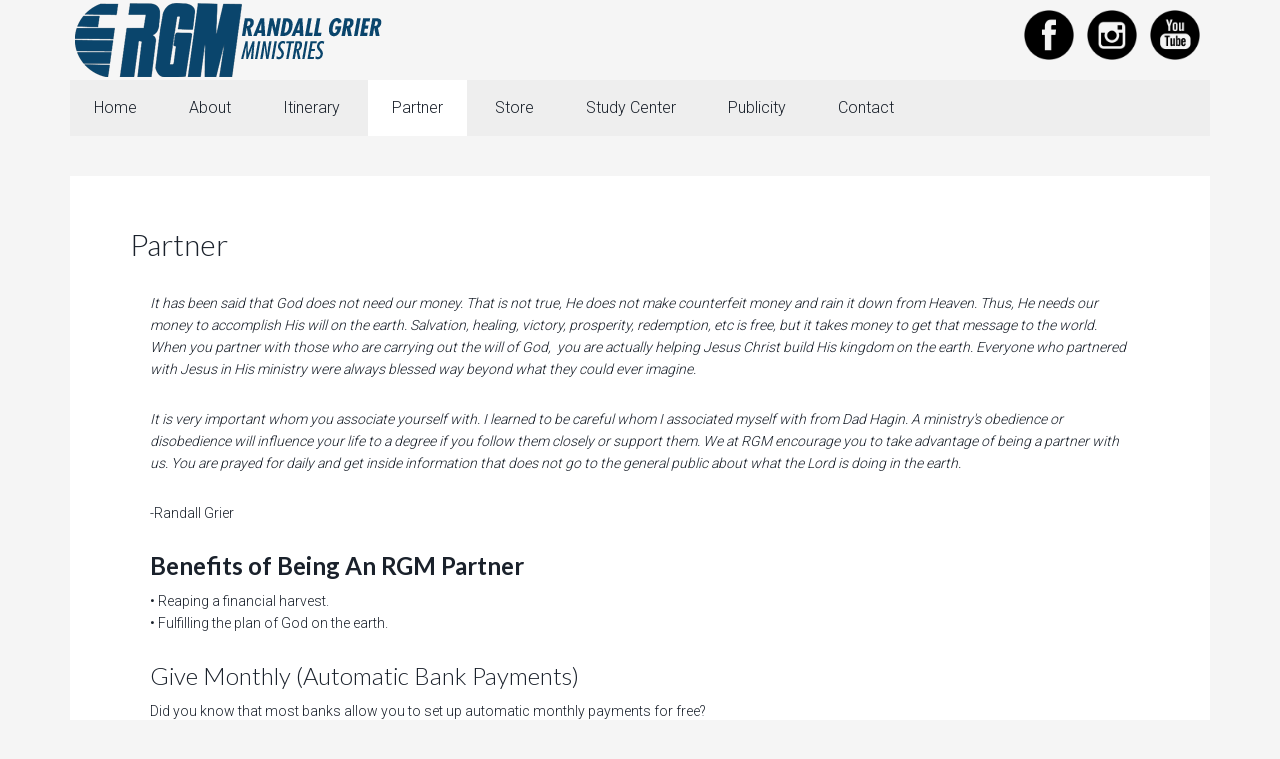

--- FILE ---
content_type: text/html; charset=UTF-8
request_url: http://rgm.me/Partner/
body_size: 12887
content:
<!DOCTYPE html>
<html lang="en">
<head >
<meta charset="UTF-8" />
<meta name="viewport" content="width=device-width, initial-scale=1" />
<meta name='robots' content='index, follow, max-image-preview:large, max-snippet:-1, max-video-preview:-1' />

			<style type="text/css">
				.slide-excerpt { width: 100%; }
				.slide-excerpt { bottom: 0; }
				.slide-excerpt { right: 0; }
				.flexslider { max-width: 1881px; max-height: 491px; }
				.slide-image { max-height: 491px; }
			</style>
			<style type="text/css">
				@media only screen
				and (min-device-width : 320px)
				and (max-device-width : 480px) {
					.slide-excerpt { display: none !important; }
				}
			</style> 
	<!-- This site is optimized with the Yoast SEO plugin v26.7 - https://yoast.com/wordpress/plugins/seo/ -->
	<title>Partner - Randall Grier Ministries</title>
	<link rel="canonical" href="http://rgm.me/partner/" />
	<meta property="og:locale" content="en_US" />
	<meta property="og:type" content="article" />
	<meta property="og:title" content="Partner - Randall Grier Ministries" />
	<meta property="og:description" content="It has been said that God does not need our money. That is not true, He does not make counterfeit money and rain it down from Heaven. Thus, He needs our money to accomplish His will on the earth. Salvation, healing, victory, prosperity, redemption, etc is free, but it takes money to get that message to the world.  When [&hellip;]" />
	<meta property="og:url" content="http://rgm.me/partner/" />
	<meta property="og:site_name" content="Randall Grier Ministries" />
	<meta property="article:publisher" content="http://www.facebook.com/randallgrier" />
	<meta property="article:modified_time" content="2020-06-05T13:46:05+00:00" />
	<meta property="og:image" content="http://rgm.me/Wordpress_Gantry_Test/wp-content/uploads/2015/07/cropped-Header-bar-red.png" />
	<meta property="og:image:width" content="320" />
	<meta property="og:image:height" content="80" />
	<meta property="og:image:type" content="image/png" />
	<meta name="twitter:card" content="summary_large_image" />
	<meta name="twitter:site" content="@rgrierministry" />
	<meta name="twitter:label1" content="Est. reading time" />
	<meta name="twitter:data1" content="2 minutes" />
	<script type="application/ld+json" class="yoast-schema-graph">{"@context":"https://schema.org","@graph":[{"@type":"WebPage","@id":"http://rgm.me/partner/","url":"http://rgm.me/partner/","name":"Partner - Randall Grier Ministries","isPartOf":{"@id":"https://rgm.me/#website"},"datePublished":"2011-07-21T15:23:49+00:00","dateModified":"2020-06-05T13:46:05+00:00","breadcrumb":{"@id":"http://rgm.me/partner/#breadcrumb"},"inLanguage":"en","potentialAction":[{"@type":"ReadAction","target":["http://rgm.me/partner/"]}]},{"@type":"BreadcrumbList","@id":"http://rgm.me/partner/#breadcrumb","itemListElement":[{"@type":"ListItem","position":1,"name":"Home","item":"https://rgm.me/"},{"@type":"ListItem","position":2,"name":"Partner"}]},{"@type":"WebSite","@id":"https://rgm.me/#website","url":"https://rgm.me/","name":"Randall Grier Ministries","description":"Bringing HOPE to the hopeless, FAITH to the faithless, and FREEDOM to those who are bound by Satan!","publisher":{"@id":"https://rgm.me/#organization"},"potentialAction":[{"@type":"SearchAction","target":{"@type":"EntryPoint","urlTemplate":"https://rgm.me/?s={search_term_string}"},"query-input":{"@type":"PropertyValueSpecification","valueRequired":true,"valueName":"search_term_string"}}],"inLanguage":"en"},{"@type":"Organization","@id":"https://rgm.me/#organization","name":"Randall Grier Ministries","url":"https://rgm.me/","logo":{"@type":"ImageObject","inLanguage":"en","@id":"https://rgm.me/#/schema/logo/image/","url":"http://rgm.me/Wordpress_Gantry_Test/wp-content/uploads/2015/07/cropped-Header-bar-red.png","contentUrl":"http://rgm.me/Wordpress_Gantry_Test/wp-content/uploads/2015/07/cropped-Header-bar-red.png","width":320,"height":80,"caption":"Randall Grier Ministries"},"image":{"@id":"https://rgm.me/#/schema/logo/image/"},"sameAs":["http://www.facebook.com/randallgrier","https://x.com/rgrierministry","http://www.youtube.com/user/RandallGrier"]}]}</script>
	<!-- / Yoast SEO plugin. -->


<link rel='dns-prefetch' href='//secure.gravatar.com' />
<link rel='dns-prefetch' href='//www.googletagmanager.com' />
<link rel='dns-prefetch' href='//stats.wp.com' />
<link rel='dns-prefetch' href='//fonts.googleapis.com' />
<link rel='dns-prefetch' href='//v0.wordpress.com' />
<link rel="alternate" title="oEmbed (JSON)" type="application/json+oembed" href="http://rgm.me/wp-json/oembed/1.0/embed?url=http%3A%2F%2Frgm.me%2Fpartner%2F" />
<link rel="alternate" title="oEmbed (XML)" type="text/xml+oembed" href="http://rgm.me/wp-json/oembed/1.0/embed?url=http%3A%2F%2Frgm.me%2Fpartner%2F&#038;format=xml" />
<style id='wp-img-auto-sizes-contain-inline-css' type='text/css'>
img:is([sizes=auto i],[sizes^="auto," i]){contain-intrinsic-size:3000px 1500px}
/*# sourceURL=wp-img-auto-sizes-contain-inline-css */
</style>
<link rel='stylesheet' id='agentpress-pro-theme-css' href='http://rgm.me/Wordpress_Gantry_Test/wp-content/themes/agentpress-pro/style.css?ver=3.1.1' type='text/css' media='all' />
<style id='wp-emoji-styles-inline-css' type='text/css'>

	img.wp-smiley, img.emoji {
		display: inline !important;
		border: none !important;
		box-shadow: none !important;
		height: 1em !important;
		width: 1em !important;
		margin: 0 0.07em !important;
		vertical-align: -0.1em !important;
		background: none !important;
		padding: 0 !important;
	}
/*# sourceURL=wp-emoji-styles-inline-css */
</style>
<link rel='stylesheet' id='wp-block-library-css' href='http://rgm.me/Wordpress_Gantry_Test/wp-includes/css/dist/block-library/style.min.css?ver=6.9' type='text/css' media='all' />
<style id='global-styles-inline-css' type='text/css'>
:root{--wp--preset--aspect-ratio--square: 1;--wp--preset--aspect-ratio--4-3: 4/3;--wp--preset--aspect-ratio--3-4: 3/4;--wp--preset--aspect-ratio--3-2: 3/2;--wp--preset--aspect-ratio--2-3: 2/3;--wp--preset--aspect-ratio--16-9: 16/9;--wp--preset--aspect-ratio--9-16: 9/16;--wp--preset--color--black: #000000;--wp--preset--color--cyan-bluish-gray: #abb8c3;--wp--preset--color--white: #ffffff;--wp--preset--color--pale-pink: #f78da7;--wp--preset--color--vivid-red: #cf2e2e;--wp--preset--color--luminous-vivid-orange: #ff6900;--wp--preset--color--luminous-vivid-amber: #fcb900;--wp--preset--color--light-green-cyan: #7bdcb5;--wp--preset--color--vivid-green-cyan: #00d084;--wp--preset--color--pale-cyan-blue: #8ed1fc;--wp--preset--color--vivid-cyan-blue: #0693e3;--wp--preset--color--vivid-purple: #9b51e0;--wp--preset--gradient--vivid-cyan-blue-to-vivid-purple: linear-gradient(135deg,rgb(6,147,227) 0%,rgb(155,81,224) 100%);--wp--preset--gradient--light-green-cyan-to-vivid-green-cyan: linear-gradient(135deg,rgb(122,220,180) 0%,rgb(0,208,130) 100%);--wp--preset--gradient--luminous-vivid-amber-to-luminous-vivid-orange: linear-gradient(135deg,rgb(252,185,0) 0%,rgb(255,105,0) 100%);--wp--preset--gradient--luminous-vivid-orange-to-vivid-red: linear-gradient(135deg,rgb(255,105,0) 0%,rgb(207,46,46) 100%);--wp--preset--gradient--very-light-gray-to-cyan-bluish-gray: linear-gradient(135deg,rgb(238,238,238) 0%,rgb(169,184,195) 100%);--wp--preset--gradient--cool-to-warm-spectrum: linear-gradient(135deg,rgb(74,234,220) 0%,rgb(151,120,209) 20%,rgb(207,42,186) 40%,rgb(238,44,130) 60%,rgb(251,105,98) 80%,rgb(254,248,76) 100%);--wp--preset--gradient--blush-light-purple: linear-gradient(135deg,rgb(255,206,236) 0%,rgb(152,150,240) 100%);--wp--preset--gradient--blush-bordeaux: linear-gradient(135deg,rgb(254,205,165) 0%,rgb(254,45,45) 50%,rgb(107,0,62) 100%);--wp--preset--gradient--luminous-dusk: linear-gradient(135deg,rgb(255,203,112) 0%,rgb(199,81,192) 50%,rgb(65,88,208) 100%);--wp--preset--gradient--pale-ocean: linear-gradient(135deg,rgb(255,245,203) 0%,rgb(182,227,212) 50%,rgb(51,167,181) 100%);--wp--preset--gradient--electric-grass: linear-gradient(135deg,rgb(202,248,128) 0%,rgb(113,206,126) 100%);--wp--preset--gradient--midnight: linear-gradient(135deg,rgb(2,3,129) 0%,rgb(40,116,252) 100%);--wp--preset--font-size--small: 13px;--wp--preset--font-size--medium: 20px;--wp--preset--font-size--large: 36px;--wp--preset--font-size--x-large: 42px;--wp--preset--spacing--20: 0.44rem;--wp--preset--spacing--30: 0.67rem;--wp--preset--spacing--40: 1rem;--wp--preset--spacing--50: 1.5rem;--wp--preset--spacing--60: 2.25rem;--wp--preset--spacing--70: 3.38rem;--wp--preset--spacing--80: 5.06rem;--wp--preset--shadow--natural: 6px 6px 9px rgba(0, 0, 0, 0.2);--wp--preset--shadow--deep: 12px 12px 50px rgba(0, 0, 0, 0.4);--wp--preset--shadow--sharp: 6px 6px 0px rgba(0, 0, 0, 0.2);--wp--preset--shadow--outlined: 6px 6px 0px -3px rgb(255, 255, 255), 6px 6px rgb(0, 0, 0);--wp--preset--shadow--crisp: 6px 6px 0px rgb(0, 0, 0);}:where(.is-layout-flex){gap: 0.5em;}:where(.is-layout-grid){gap: 0.5em;}body .is-layout-flex{display: flex;}.is-layout-flex{flex-wrap: wrap;align-items: center;}.is-layout-flex > :is(*, div){margin: 0;}body .is-layout-grid{display: grid;}.is-layout-grid > :is(*, div){margin: 0;}:where(.wp-block-columns.is-layout-flex){gap: 2em;}:where(.wp-block-columns.is-layout-grid){gap: 2em;}:where(.wp-block-post-template.is-layout-flex){gap: 1.25em;}:where(.wp-block-post-template.is-layout-grid){gap: 1.25em;}.has-black-color{color: var(--wp--preset--color--black) !important;}.has-cyan-bluish-gray-color{color: var(--wp--preset--color--cyan-bluish-gray) !important;}.has-white-color{color: var(--wp--preset--color--white) !important;}.has-pale-pink-color{color: var(--wp--preset--color--pale-pink) !important;}.has-vivid-red-color{color: var(--wp--preset--color--vivid-red) !important;}.has-luminous-vivid-orange-color{color: var(--wp--preset--color--luminous-vivid-orange) !important;}.has-luminous-vivid-amber-color{color: var(--wp--preset--color--luminous-vivid-amber) !important;}.has-light-green-cyan-color{color: var(--wp--preset--color--light-green-cyan) !important;}.has-vivid-green-cyan-color{color: var(--wp--preset--color--vivid-green-cyan) !important;}.has-pale-cyan-blue-color{color: var(--wp--preset--color--pale-cyan-blue) !important;}.has-vivid-cyan-blue-color{color: var(--wp--preset--color--vivid-cyan-blue) !important;}.has-vivid-purple-color{color: var(--wp--preset--color--vivid-purple) !important;}.has-black-background-color{background-color: var(--wp--preset--color--black) !important;}.has-cyan-bluish-gray-background-color{background-color: var(--wp--preset--color--cyan-bluish-gray) !important;}.has-white-background-color{background-color: var(--wp--preset--color--white) !important;}.has-pale-pink-background-color{background-color: var(--wp--preset--color--pale-pink) !important;}.has-vivid-red-background-color{background-color: var(--wp--preset--color--vivid-red) !important;}.has-luminous-vivid-orange-background-color{background-color: var(--wp--preset--color--luminous-vivid-orange) !important;}.has-luminous-vivid-amber-background-color{background-color: var(--wp--preset--color--luminous-vivid-amber) !important;}.has-light-green-cyan-background-color{background-color: var(--wp--preset--color--light-green-cyan) !important;}.has-vivid-green-cyan-background-color{background-color: var(--wp--preset--color--vivid-green-cyan) !important;}.has-pale-cyan-blue-background-color{background-color: var(--wp--preset--color--pale-cyan-blue) !important;}.has-vivid-cyan-blue-background-color{background-color: var(--wp--preset--color--vivid-cyan-blue) !important;}.has-vivid-purple-background-color{background-color: var(--wp--preset--color--vivid-purple) !important;}.has-black-border-color{border-color: var(--wp--preset--color--black) !important;}.has-cyan-bluish-gray-border-color{border-color: var(--wp--preset--color--cyan-bluish-gray) !important;}.has-white-border-color{border-color: var(--wp--preset--color--white) !important;}.has-pale-pink-border-color{border-color: var(--wp--preset--color--pale-pink) !important;}.has-vivid-red-border-color{border-color: var(--wp--preset--color--vivid-red) !important;}.has-luminous-vivid-orange-border-color{border-color: var(--wp--preset--color--luminous-vivid-orange) !important;}.has-luminous-vivid-amber-border-color{border-color: var(--wp--preset--color--luminous-vivid-amber) !important;}.has-light-green-cyan-border-color{border-color: var(--wp--preset--color--light-green-cyan) !important;}.has-vivid-green-cyan-border-color{border-color: var(--wp--preset--color--vivid-green-cyan) !important;}.has-pale-cyan-blue-border-color{border-color: var(--wp--preset--color--pale-cyan-blue) !important;}.has-vivid-cyan-blue-border-color{border-color: var(--wp--preset--color--vivid-cyan-blue) !important;}.has-vivid-purple-border-color{border-color: var(--wp--preset--color--vivid-purple) !important;}.has-vivid-cyan-blue-to-vivid-purple-gradient-background{background: var(--wp--preset--gradient--vivid-cyan-blue-to-vivid-purple) !important;}.has-light-green-cyan-to-vivid-green-cyan-gradient-background{background: var(--wp--preset--gradient--light-green-cyan-to-vivid-green-cyan) !important;}.has-luminous-vivid-amber-to-luminous-vivid-orange-gradient-background{background: var(--wp--preset--gradient--luminous-vivid-amber-to-luminous-vivid-orange) !important;}.has-luminous-vivid-orange-to-vivid-red-gradient-background{background: var(--wp--preset--gradient--luminous-vivid-orange-to-vivid-red) !important;}.has-very-light-gray-to-cyan-bluish-gray-gradient-background{background: var(--wp--preset--gradient--very-light-gray-to-cyan-bluish-gray) !important;}.has-cool-to-warm-spectrum-gradient-background{background: var(--wp--preset--gradient--cool-to-warm-spectrum) !important;}.has-blush-light-purple-gradient-background{background: var(--wp--preset--gradient--blush-light-purple) !important;}.has-blush-bordeaux-gradient-background{background: var(--wp--preset--gradient--blush-bordeaux) !important;}.has-luminous-dusk-gradient-background{background: var(--wp--preset--gradient--luminous-dusk) !important;}.has-pale-ocean-gradient-background{background: var(--wp--preset--gradient--pale-ocean) !important;}.has-electric-grass-gradient-background{background: var(--wp--preset--gradient--electric-grass) !important;}.has-midnight-gradient-background{background: var(--wp--preset--gradient--midnight) !important;}.has-small-font-size{font-size: var(--wp--preset--font-size--small) !important;}.has-medium-font-size{font-size: var(--wp--preset--font-size--medium) !important;}.has-large-font-size{font-size: var(--wp--preset--font-size--large) !important;}.has-x-large-font-size{font-size: var(--wp--preset--font-size--x-large) !important;}
/*# sourceURL=global-styles-inline-css */
</style>

<style id='classic-theme-styles-inline-css' type='text/css'>
/*! This file is auto-generated */
.wp-block-button__link{color:#fff;background-color:#32373c;border-radius:9999px;box-shadow:none;text-decoration:none;padding:calc(.667em + 2px) calc(1.333em + 2px);font-size:1.125em}.wp-block-file__button{background:#32373c;color:#fff;text-decoration:none}
/*# sourceURL=/wp-includes/css/classic-themes.min.css */
</style>
<link rel='stylesheet' id='aps-animate-css-css' href='http://rgm.me/Wordpress_Gantry_Test/wp-content/plugins/accesspress-social-icons/css/animate.css?ver=1.8.4' type='text/css' media='all' />
<link rel='stylesheet' id='aps-frontend-css-css' href='http://rgm.me/Wordpress_Gantry_Test/wp-content/plugins/accesspress-social-icons/css/frontend.css?ver=1.8.4' type='text/css' media='all' />
<link rel='stylesheet' id='fl-builder-layout-6-css' href='http://rgm.me/Wordpress_Gantry_Test/wp-content/uploads/bb-plugin/cache/6-layout.css?ver=8700cd2737849efd2bf3ee413dbfe081' type='text/css' media='all' />
<link rel='stylesheet' id='cforms2-css' href='http://rgm.me/Wordpress_Gantry_Test/wp-content/plugins/cforms2/styling/cforms2012.css?ver=15.1' type='text/css' media='all' />
<link rel='stylesheet' id='wpsm_ac-font-awesome-front-css' href='http://rgm.me/Wordpress_Gantry_Test/wp-content/plugins/responsive-accordion-and-collapse/css/font-awesome/css/font-awesome.min.css?ver=6.9' type='text/css' media='all' />
<link rel='stylesheet' id='wpsm_ac_bootstrap-front-css' href='http://rgm.me/Wordpress_Gantry_Test/wp-content/plugins/responsive-accordion-and-collapse/css/bootstrap-front.css?ver=6.9' type='text/css' media='all' />
<link rel='stylesheet' id='simple-contact-forms-css' href='http://rgm.me/Wordpress_Gantry_Test/wp-content/plugins/simple-contact-forms/public/css/simple-contact-forms-public.css?ver=1.0.7' type='text/css' media='all' />
<link rel='stylesheet' id='default-icon-styles-css' href='http://rgm.me/Wordpress_Gantry_Test/wp-content/plugins/svg-vector-icon-plugin/public/../admin/css/wordpress-svg-icon-plugin-style.min.css?ver=6.9' type='text/css' media='all' />
<link rel='stylesheet' id='google-fonts-css' href='//fonts.googleapis.com/css?family=Lato%3A300%2C700%7CRoboto%3A700%2C300%2C400&#038;ver=3.1.1' type='text/css' media='all' />
<link rel='stylesheet' id='dashicons-css' href='http://rgm.me/Wordpress_Gantry_Test/wp-includes/css/dashicons.min.css?ver=6.9' type='text/css' media='all' />
<link rel='stylesheet' id='simple-social-icons-font-css' href='http://rgm.me/Wordpress_Gantry_Test/wp-content/plugins/simple-social-icons/css/style.css?ver=4.0.0' type='text/css' media='all' />
<link rel='stylesheet' id='slider_styles-css' href='http://rgm.me/Wordpress_Gantry_Test/wp-content/plugins/genesis-responsive-slider/assets/style.css?ver=1.0.1' type='text/css' media='all' />
<script type="text/javascript" src="http://rgm.me/Wordpress_Gantry_Test/wp-includes/js/jquery/jquery.min.js?ver=3.7.1" id="jquery-core-js"></script>
<script type="text/javascript" src="http://rgm.me/Wordpress_Gantry_Test/wp-includes/js/jquery/jquery-migrate.min.js?ver=3.4.1" id="jquery-migrate-js"></script>
<script type="text/javascript" src="http://rgm.me/Wordpress_Gantry_Test/wp-content/plugins/accesspress-social-icons/js/frontend.js?ver=1.8.4" id="aps-frontend-js-js"></script>
<script type="text/javascript" id="cforms2-js-extra">
/* <![CDATA[ */
var cforms2_ajax = {"url":"http://rgm.me/Wordpress_Gantry_Test/wp-admin/admin-ajax.php","nonces":{"submitcform":"e0cd44a872"}};
//# sourceURL=cforms2-js-extra
/* ]]> */
</script>
<script type="text/javascript" src="http://rgm.me/Wordpress_Gantry_Test/wp-content/plugins/cforms2/js/cforms.js?ver=15.1" id="cforms2-js"></script>
<script type="text/javascript" src="http://rgm.me/Wordpress_Gantry_Test/wp-content/plugins/simple-contact-forms/public/js/simple-contact-forms-public.js?ver=1.0.7" id="simple-contact-forms-js"></script>
<script type="text/javascript" src="http://rgm.me/Wordpress_Gantry_Test/wp-content/themes/agentpress-pro/js/responsive-menu.js?ver=1.0.0" id="agentpress-responsive-menu-js"></script>

<!-- Google tag (gtag.js) snippet added by Site Kit -->
<!-- Google Analytics snippet added by Site Kit -->
<script type="text/javascript" src="https://www.googletagmanager.com/gtag/js?id=GT-PBZ9GLJ" id="google_gtagjs-js" async></script>
<script type="text/javascript" id="google_gtagjs-js-after">
/* <![CDATA[ */
window.dataLayer = window.dataLayer || [];function gtag(){dataLayer.push(arguments);}
gtag("set","linker",{"domains":["rgm.me"]});
gtag("js", new Date());
gtag("set", "developer_id.dZTNiMT", true);
gtag("config", "GT-PBZ9GLJ", {"googlesitekit_post_type":"page"});
 window._googlesitekit = window._googlesitekit || {}; window._googlesitekit.throttledEvents = []; window._googlesitekit.gtagEvent = (name, data) => { var key = JSON.stringify( { name, data } ); if ( !! window._googlesitekit.throttledEvents[ key ] ) { return; } window._googlesitekit.throttledEvents[ key ] = true; setTimeout( () => { delete window._googlesitekit.throttledEvents[ key ]; }, 5 ); gtag( "event", name, { ...data, event_source: "site-kit" } ); }; 
//# sourceURL=google_gtagjs-js-after
/* ]]> */
</script>
<link rel="https://api.w.org/" href="http://rgm.me/wp-json/" /><link rel="alternate" title="JSON" type="application/json" href="http://rgm.me/wp-json/wp/v2/pages/6" /><link rel="EditURI" type="application/rsd+xml" title="RSD" href="http://rgm.me/Wordpress_Gantry_Test/xmlrpc.php?rsd" />
<meta name="generator" content="WordPress 6.9" />
<link rel='shortlink' href='https://wp.me/P6i4YR-6' />
<meta name="generator" content="Site Kit by Google 1.170.0" />            <script type="text/javascript"><!--
                                function powerpress_pinw(pinw_url){window.open(pinw_url, 'PowerPressPlayer','toolbar=0,status=0,resizable=1,width=460,height=320');	return false;}
                //-->

                // tabnab protection
                window.addEventListener('load', function () {
                    // make all links have rel="noopener noreferrer"
                    document.querySelectorAll('a[target="_blank"]').forEach(link => {
                        link.setAttribute('rel', 'noopener noreferrer');
                    });
                });
            </script>
            	<style>img#wpstats{display:none}</style>
		<link rel="pingback" href="http://rgm.me/Wordpress_Gantry_Test/xmlrpc.php" />
<script>
  (function(i,s,o,g,r,a,m){i['GoogleAnalyticsObject']=r;i[r]=i[r]||function(){
  (i[r].q=i[r].q||[]).push(arguments)},i[r].l=1*new Date();a=s.createElement(o),
  m=s.getElementsByTagName(o)[0];a.async=1;a.src=g;m.parentNode.insertBefore(a,m)
  })(window,document,'script','//www.google-analytics.com/analytics.js','ga');

  ga('create', 'UA-41071242-2', 'auto');
  ga('send', 'pageview');

</script><style type="text/css">.site-title a { background: url(http://rgm.me/Wordpress_Gantry_Test/wp-content/uploads/2021/09/cropped-cropped-Header-bar-blue-1.png) no-repeat !important; }</style>
<link rel="icon" href="http://rgm.me/Wordpress_Gantry_Test/wp-content/uploads/2021/09/cropped-Site-Icon-32x32.png" sizes="32x32" />
<link rel="icon" href="http://rgm.me/Wordpress_Gantry_Test/wp-content/uploads/2021/09/cropped-Site-Icon-192x192.png" sizes="192x192" />
<link rel="apple-touch-icon" href="http://rgm.me/Wordpress_Gantry_Test/wp-content/uploads/2021/09/cropped-Site-Icon-180x180.png" />
<meta name="msapplication-TileImage" content="http://rgm.me/Wordpress_Gantry_Test/wp-content/uploads/2021/09/cropped-Site-Icon-270x270.png" />
<link rel='stylesheet' id='remove-style-meta-css' href='http://rgm.me/Wordpress_Gantry_Test/wp-content/plugins/wp-author-date-and-meta-remover/css/entrymetastyle.css?ver=1.0' type='text/css' media='all' />
</head>
<body class="wp-singular page-template-default page page-id-6 wp-theme-genesis wp-child-theme-agentpress-pro fl-builder fl-builder-lite-2-9-4-2 fl-no-js bb-njba custom-header header-image full-width-content genesis-breadcrumbs-hidden genesis-footer-widgets-visible"><div class="site-container"><header class="site-header"><div class="wrap"><div class="title-area"><p class="site-title"><a href="http://rgm.me/">Randall Grier Ministries</a></p><p class="site-description">Bringing HOPE to the hopeless, FAITH to the faithless, and FREEDOM to those who are bound by Satan!</p></div><div class="widget-area header-widget-area"><section id="apsi_widget-2" class="widget widget_apsi_widget"><div class="widget-wrap"><div class="aps-social-icon-wrapper">
                    <div class="aps-group-horizontal">
                                    <div class="aps-each-icon icon-1-1" style='margin:5px;' data-aps-tooltip='' data-aps-tooltip-enabled="0" data-aps-tooltip-bg="#000" data-aps-tooltip-color="#fff">
                    <a href="http://www.facebook.com/randallgrier" target=&quot;_blank&quot; class="aps-icon-link animated " data-animation-class="">
                                                <img src="http://rgm.me/Wordpress_Gantry_Test/wp-content/plugins/accesspress-social-icons/icon-sets/png/set3/facebook.png" alt=""/>
                                            </a>
                    <span class="aps-icon-tooltip aps-icon-tooltip-bottom" style="display: none;"></span>
                    <style class="aps-icon-front-style">.icon-1-1 img{height:50px;width:50px;opacity:1;-moz-box-shadow:0px 0px 0px 0 ;-webkit-box-shadow:0px 0px 0px 0 ;box-shadow:0px 0px 0px 0 ;padding:0px;}.icon-1-1 .aps-icon-tooltip:before{border-color:#000}</style>                </div>
                
                            <div class="aps-each-icon icon-1-2" style='margin:5px;' data-aps-tooltip='' data-aps-tooltip-enabled="0" data-aps-tooltip-bg="#000" data-aps-tooltip-color="#fff">
                    <a href="https://www.instagram.com/randallgrierministries/" target=&quot;_blank&quot; class="aps-icon-link animated " data-animation-class="">
                                                <img src="http://rgm.me/Wordpress_Gantry_Test/wp-content/plugins/accesspress-social-icons/icon-sets/png/set3/instagram.png" alt=""/>
                                            </a>
                    <span class="aps-icon-tooltip aps-icon-tooltip-bottom" style="display: none;"></span>
                    <style class="aps-icon-front-style">.icon-1-2 img{height:50px;width:50px;opacity:1;-moz-box-shadow:0px 0px 0px 0 ;-webkit-box-shadow:0px 0px 0px 0 ;box-shadow:0px 0px 0px 0 ;padding:0px;}.icon-1-2 .aps-icon-tooltip:before{border-color:#000}</style>                </div>
                
                            <div class="aps-each-icon icon-1-3" style='margin:5px;' data-aps-tooltip='' data-aps-tooltip-enabled="0" data-aps-tooltip-bg="#000" data-aps-tooltip-color="#fff">
                    <a href="http://www.youtube.com/RandallGrier" target=&quot;_blank&quot; class="aps-icon-link animated " data-animation-class="">
                                                <img src="http://rgm.me/Wordpress_Gantry_Test/wp-content/plugins/accesspress-social-icons/icon-sets/png/set3/youtube.png" alt=""/>
                                            </a>
                    <span class="aps-icon-tooltip aps-icon-tooltip-bottom" style="display: none;"></span>
                    <style class="aps-icon-front-style">.icon-1-3 img{height:50px;width:50px;opacity:1;-moz-box-shadow:0px 0px 0px 0 ;-webkit-box-shadow:0px 0px 0px 0 ;box-shadow:0px 0px 0px 0 ;padding:0px;}.icon-1-3 .aps-icon-tooltip:before{border-color:#000}</style>                </div>
                                </div>
                
            </div>
</div></section>
</div></div></header><nav class="nav-primary" aria-label="Main"><div class="wrap"><ul id="menu-main-nav" class="menu genesis-nav-menu menu-primary"><li id="menu-item-5871" class="menu-item menu-item-type-custom menu-item-object-custom menu-item-home menu-item-5871"><a href="http://rgm.me"><span >Home</span></a></li>
<li id="menu-item-6389" class="menu-item menu-item-type-post_type menu-item-object-page menu-item-has-children menu-item-6389"><a href="http://rgm.me/about/"><span >About</span></a>
<ul class="sub-menu">
	<li id="menu-item-6434" class="menu-item menu-item-type-post_type menu-item-object-page menu-item-6434"><a href="http://rgm.me/vision-and-mission/"><span >Vision and Mission</span></a></li>
	<li id="menu-item-6388" class="menu-item menu-item-type-post_type menu-item-object-page menu-item-6388"><a href="http://rgm.me/faith/"><span >Core Beliefs</span></a></li>
	<li id="menu-item-6387" class="menu-item menu-item-type-post_type menu-item-object-page menu-item-6387"><a href="http://rgm.me/prison-ministry/"><span >Prison Ministry</span></a></li>
	<li id="menu-item-10539" class="menu-item menu-item-type-post_type menu-item-object-page menu-item-10539"><a href="http://rgm.me/prophecies/"><span >Prophecies</span></a></li>
	<li id="menu-item-6400" class="menu-item menu-item-type-post_type menu-item-object-page menu-item-6400"><a href="http://rgm.me/staff/"><span >Staff</span></a></li>
	<li id="menu-item-6399" class="menu-item menu-item-type-post_type menu-item-object-page menu-item-6399"><a href="http://rgm.me/employment-2/"><span >Employment</span></a></li>
	<li id="menu-item-6428" class="menu-item menu-item-type-post_type menu-item-object-page menu-item-6428"><a href="http://rgm.me/acts-fellowship-international-ministerial-organization/"><span >Acts Fellowship International</span></a></li>
</ul>
</li>
<li id="menu-item-11003" class="menu-item menu-item-type-post_type menu-item-object-page menu-item-has-children menu-item-11003"><a href="http://rgm.me/itinerary-rgm/"><span >Itinerary</span></a>
<ul class="sub-menu">
	<li id="menu-item-6967" class="menu-item menu-item-type-post_type menu-item-object-page menu-item-6967"><a href="http://rgm.me/upcoming-word-spirit-dates/"><span >Upcoming CFBC Dates</span></a></li>
</ul>
</li>
<li id="menu-item-14" class="menu-item menu-item-type-post_type menu-item-object-page current-menu-item page_item page-item-6 current_page_item menu-item-has-children menu-item-14"><a href="http://rgm.me/partner/" aria-current="page"><span >Partner</span></a>
<ul class="sub-menu">
	<li id="menu-item-6385" class="menu-item menu-item-type-post_type menu-item-object-page menu-item-6385"><a href="http://rgm.me/donate/"><span >Donate</span></a></li>
</ul>
</li>
<li id="menu-item-5875" class="menu-item menu-item-type-custom menu-item-object-custom menu-item-5875"><a target="_blank" href="http://www.rgmstore.me"><span >Store</span></a></li>
<li id="menu-item-6394" class="menu-item menu-item-type-post_type menu-item-object-page menu-item-has-children menu-item-6394"><a href="http://rgm.me/study-center/"><span >Study Center</span></a>
<ul class="sub-menu">
	<li id="menu-item-6391" class="menu-item menu-item-type-post_type menu-item-object-page menu-item-6391"><a href="http://rgm.me/newsletter-archive-2/"><span >Newsletter Archive</span></a></li>
	<li id="menu-item-6392" class="menu-item menu-item-type-post_type menu-item-object-page menu-item-6392"><a href="http://rgm.me/bible-studies/"><span >Bible Studies</span></a></li>
	<li id="menu-item-6401" class="menu-item menu-item-type-post_type menu-item-object-page menu-item-6401"><a href="http://rgm.me/teachings/"><span >Teachings</span></a></li>
	<li id="menu-item-8809" class="menu-item menu-item-type-taxonomy menu-item-object-category menu-item-8809"><a href="http://rgm.me/category/free-downloads/"><span >Free Downloads</span></a></li>
	<li id="menu-item-7400" class="menu-item menu-item-type-taxonomy menu-item-object-category menu-item-7400"><a href="http://rgm.me/category/word-spirit-podcast/"><span >Word &amp; Spirit Podcast</span></a></li>
	<li id="menu-item-8684" class="menu-item menu-item-type-post_type menu-item-object-page menu-item-8684"><a href="http://rgm.me/word-for-today-blog/"><span >Word For Today blog</span></a></li>
	<li id="menu-item-10096" class="menu-item menu-item-type-custom menu-item-object-custom menu-item-10096"><a target="_blank" href="http://vimeo.rgm.me"><span >Videos</span></a></li>
</ul>
</li>
<li id="menu-item-6402" class="menu-item menu-item-type-post_type menu-item-object-page menu-item-6402"><a href="http://rgm.me/publicity/"><span >Publicity</span></a></li>
<li id="menu-item-6384" class="menu-item menu-item-type-post_type menu-item-object-page menu-item-6384"><a href="http://rgm.me/contact/"><span >Contact</span></a></li>
</ul></div></nav><div class="site-inner"><div class="wrap"><div class="content-sidebar-wrap"><main class="content"><article class="post-6 page type-page status-publish entry" aria-label="Partner"><header class="entry-header"><h1 class="entry-title">Partner</h1>
</header><div class="entry-content"><div class="fl-builder-content fl-builder-content-6 fl-builder-content-primary" data-post-id="6"><div class="fl-row fl-row-fixed-width fl-row-bg-none fl-node-5e9609facae7d fl-row-default-height fl-row-align-center" data-node="5e9609facae7d">
	<div class="fl-row-content-wrap">
						<div class="fl-row-content fl-row-fixed-width fl-node-content">
		
<div class="fl-col-group fl-node-5e9609facc6a6" data-node="5e9609facc6a6">
			<div class="fl-col fl-node-5e9609facc744 fl-col-bg-color" data-node="5e9609facc744">
	<div class="fl-col-content fl-node-content"><div class="fl-module fl-module-rich-text fl-node-5e960a22cd182" data-node="5e960a22cd182">
	<div class="fl-module-content fl-node-content">
		<div class="fl-rich-text">
	<p><em>It has been said that God does not need our money. That is not true, He does not make counterfeit money and <span class="GINGER_SOFATWARE_correct"><span id="45ed40f1-9fa1-4371-9838-c880390fb588" class="GINGER_SOFTWARE_mark">rain</span></span> it down from Heaven. Thus, He needs our money to accomplish His will on the earth. Salvation, healing, victory, prosperity, redemption, <span class="GINGER_SOFATWARE_noSuggestion GINGER_SOFATWARE_correct"><span id="ae08cf3d-5b41-4cc4-893f-13263da5b63d" class="GINGER_SOFTWARE_mark">etc</span></span> is free, but it takes money to get that message to the world.  When you partner with those who are carrying out the will of God,  you are actually helping Jesus Christ build His kingdom on the earth. Everyone who partnered with Jesus in His ministry were always blessed way beyond what they could ever imagine.</em></p>
<p><em>It is very important whom you associate yourself with. I learned to be careful whom I associated myself with from Dad Hagin. A ministry's obedience or disobedience will influence your life to a degree if you follow them closely or support them. We at RGM encourage you to take advantage of being a partner with us. You are prayed for daily and get inside information that does not go to the general public about what the Lord is doing in the earth.</em></p>
<p>-Randall Grier</p>
<h3><strong>Benefits of Being An RGM Partner</strong></h3>
<p>• Reaping a financial harvest.<br />
• Fulfilling the plan of God on the earth.</p>
<h3>Give Monthly (Automatic Bank Payments)</h3>
<p>Did you know that most banks allow you to set up automatic monthly payments for free?</p>
<p>By allowing Randall Grier Ministries to debit your specified amount monthly, your gift can be automatically sent straight to us without you having to ever lift a finger. If you would like more information about this, just contact us at the office. (918) 357-1138 / <a href="https://mail.google.com/mail/?view=cm&amp;fs=1&amp;tf=1&amp;to=contact@rgm.me" target="_blank" rel="noopener">contact@rgm.me</a></p>
<h3>Mail Checks to Randall Grier Ministries</h3>
<p>If you would like to support RGM monthly with a check, please make it out to “Randall Grier Ministries” and mail it to:</p>
<p style="text-align: center;"><strong>Randall Grier Ministries<br />
PO Box 2227<br />
Owasso, OK 74055 </strong></p>
<p>&nbsp;</p>
<h3>Give By Text</h3>
<div>
<p>If you would like to give by text, simply text “give” to <strong>918-300-4050 </strong>and follow the prompts.</p>
<p>&nbsp;</p>
</div>
<h3>Donate Online</h3>
<div>
<p>For your convenience, we accept online donations through the form below.</p>
</div>
</div>
	</div>
</div>
<div class="fl-module fl-module-rich-text fl-node-5e960abbbc352" data-node="5e960abbbc352">
	<div class="fl-module-content fl-node-content">
		<div class="fl-rich-text">
	<p><script src="https://forms.ministryforms.net/embed.aspx?formId=458358dc-30cc-43fa-ba15-20b2ff7c4bfa&custom-templates="><span style="display: inline-block; width: 0px; overflow: hidden; line-height: 0;" data-mce-type="bookmark" class="mce_SELRES_start">﻿</span></script></p>
</div>
	</div>
</div>
</div>
</div>
	</div>
		</div>
	</div>
</div>
</div></div></article></main></div></div></div><div class="footer-widgets"><div class="wrap"><div class="widget-area footer-widgets-1 footer-widget-area"><section id="user-profile-2" class="widget user-profile"><div class="widget-wrap"><h4 class="widget-title widgettitle">Contact RGM</h4>
<p><span class="alignleft"><img alt='' src='https://secure.gravatar.com/avatar/d4942ae6fb21d4e991d726b1d4916619ed1646eea88c19bf048c70515c600216?s=85&#038;d=mm&#038;r=g' srcset='https://secure.gravatar.com/avatar/d4942ae6fb21d4e991d726b1d4916619ed1646eea88c19bf048c70515c600216?s=170&#038;d=mm&#038;r=g 2x' class='avatar avatar-85 photo' height='85' width='85' loading='lazy' decoding='async'/></span></p>
<p>Need to contact us? Want more info on Randall Grier Ministries? Feel free to <a href="http://www.rgm.me/contact/">send us a message</a> or find more info from our social networks.  <a class="pagelink" href="http://rgm.me/contact/">Contact Us</a></p>
</div></section>
<section id="apsi_widget-3" class="widget widget_apsi_widget"><div class="widget-wrap"><div class="aps-social-icon-wrapper">
                    <div class="aps-group-horizontal">
                                    <div class="aps-each-icon icon-1-1" style='margin:5px;' data-aps-tooltip='' data-aps-tooltip-enabled="0" data-aps-tooltip-bg="#000" data-aps-tooltip-color="#fff">
                    <a href="http://www.facebook.com/randallgrier" target=&quot;_blank&quot; class="aps-icon-link animated " data-animation-class="">
                                                <img src="http://rgm.me/Wordpress_Gantry_Test/wp-content/plugins/accesspress-social-icons/icon-sets/png/set3/facebook.png" alt=""/>
                                            </a>
                    <span class="aps-icon-tooltip aps-icon-tooltip-bottom" style="display: none;"></span>
                    <style class="aps-icon-front-style">.icon-1-1 img{height:50px;width:50px;opacity:1;-moz-box-shadow:0px 0px 0px 0 ;-webkit-box-shadow:0px 0px 0px 0 ;box-shadow:0px 0px 0px 0 ;padding:0px;}.icon-1-1 .aps-icon-tooltip:before{border-color:#000}</style>                </div>
                
                            <div class="aps-each-icon icon-1-2" style='margin:5px;' data-aps-tooltip='' data-aps-tooltip-enabled="0" data-aps-tooltip-bg="#000" data-aps-tooltip-color="#fff">
                    <a href="https://www.instagram.com/randallgrierministries/" target=&quot;_blank&quot; class="aps-icon-link animated " data-animation-class="">
                                                <img src="http://rgm.me/Wordpress_Gantry_Test/wp-content/plugins/accesspress-social-icons/icon-sets/png/set3/instagram.png" alt=""/>
                                            </a>
                    <span class="aps-icon-tooltip aps-icon-tooltip-bottom" style="display: none;"></span>
                    <style class="aps-icon-front-style">.icon-1-2 img{height:50px;width:50px;opacity:1;-moz-box-shadow:0px 0px 0px 0 ;-webkit-box-shadow:0px 0px 0px 0 ;box-shadow:0px 0px 0px 0 ;padding:0px;}.icon-1-2 .aps-icon-tooltip:before{border-color:#000}</style>                </div>
                
                            <div class="aps-each-icon icon-1-3" style='margin:5px;' data-aps-tooltip='' data-aps-tooltip-enabled="0" data-aps-tooltip-bg="#000" data-aps-tooltip-color="#fff">
                    <a href="http://www.youtube.com/RandallGrier" target=&quot;_blank&quot; class="aps-icon-link animated " data-animation-class="">
                                                <img src="http://rgm.me/Wordpress_Gantry_Test/wp-content/plugins/accesspress-social-icons/icon-sets/png/set3/youtube.png" alt=""/>
                                            </a>
                    <span class="aps-icon-tooltip aps-icon-tooltip-bottom" style="display: none;"></span>
                    <style class="aps-icon-front-style">.icon-1-3 img{height:50px;width:50px;opacity:1;-moz-box-shadow:0px 0px 0px 0 ;-webkit-box-shadow:0px 0px 0px 0 ;box-shadow:0px 0px 0px 0 ;padding:0px;}.icon-1-3 .aps-icon-tooltip:before{border-color:#000}</style>                </div>
                                </div>
                
            </div>
</div></section>
</div><div class="widget-area footer-widgets-2 footer-widget-area"><section id="black-studio-tinymce-12" class="widget widget_black_studio_tinymce"><div class="widget-wrap"><h4 class="widget-title widgettitle">Sign Up For The RGM E-letter</h4>
<div class="textwidget"><p><!-- Begin Mailchimp Signup Form --></p>
<p><script>(function() {
	window.mc4wp = window.mc4wp || {
		listeners: [],
		forms: {
			on: function(evt, cb) {
				window.mc4wp.listeners.push(
					{
						event   : evt,
						callback: cb
					}
				);
			}
		}
	}
})();
</script><!-- Mailchimp for WordPress v4.10.9 - https://wordpress.org/plugins/mailchimp-for-wp/ --><form id="mc4wp-form-1" class="mc4wp-form mc4wp-form-7660" method="post" data-id="7660" data-name="RGM Newsletter Signup" ><div class="mc4wp-form-fields"><p>
    <label>First Name:</label>
    <input type="text" name="FNAME" placeholder="Your first name" required="required">
</p><p>
    <label>Last Name:</label>
    <input type="text" name="LNAME" placeholder="Your last name" required="required">
</p>
<p>
	<label>Email Address: </label>
	<input type="email" id="mc4wp_email" name="EMAIL" placeholder="Your email address" required />
</p>

<mc4wp-procaptcha class="mc4wp-procaptcha" style="display: block;"><div class="mc4wp-procaptcha__captcha"></div><p class="mc4wp-procaptcha__validation-error" style="visibility: hidden;color:red;line-height:1;font-size: 12px;padding: 7px 0 10px 10px;margin:0;">Please verify that you are human.</p></mc4wp-procaptcha>


<p>
	<input type="submit" value="Sign up" />
</p></div><label style="display: none !important;">Leave this field empty if you're human: <input type="text" name="_mc4wp_honeypot" value="" tabindex="-1" autocomplete="off" /></label><input type="hidden" name="_mc4wp_timestamp" value="1768816705" /><input type="hidden" name="_mc4wp_form_id" value="7660" /><input type="hidden" name="_mc4wp_form_element_id" value="mc4wp-form-1" /><div class="mc4wp-response"></div></form><!-- / Mailchimp for WordPress Plugin --></p>
</div></div></section>
</div></div></div><footer class="site-footer"><div class="wrap"><nav class="nav-secondary" aria-label="Secondary"><div class="wrap"><ul id="menu-footer-menu-agentpress-pro" class="menu genesis-nav-menu menu-secondary"><li id="menu-item-6982" class="menu-item menu-item-type-post_type menu-item-object-page menu-item-home menu-item-6982"><a href="http://rgm.me/"><span >Home</span></a></li>
<li id="menu-item-11004" class="menu-item menu-item-type-post_type menu-item-object-page menu-item-11004"><a href="http://rgm.me/itinerary-rgm/"><span >Itinerary</span></a></li>
<li id="menu-item-6979" class="menu-item menu-item-type-post_type menu-item-object-page menu-item-6979"><a href="http://rgm.me/donate/"><span >Donate</span></a></li>
<li id="menu-item-9651" class="menu-item menu-item-type-custom menu-item-object-custom menu-item-9651"><a href="http://www.rgmstore.me"><span >Store</span></a></li>
<li id="menu-item-6984" class="menu-item menu-item-type-post_type menu-item-object-page menu-item-6984"><a href="http://rgm.me/study-center/"><span >Study Center</span></a></li>
<li id="menu-item-6978" class="menu-item menu-item-type-post_type menu-item-object-page menu-item-6978"><a href="http://rgm.me/contact/"><span >Contact</span></a></li>
</ul></div></nav><p>Copyright Randall Grier Ministries &#xA9;&nbsp;2026</p></div></footer></div><script type="speculationrules">
{"prefetch":[{"source":"document","where":{"and":[{"href_matches":"/*"},{"not":{"href_matches":["/Wordpress_Gantry_Test/wp-*.php","/Wordpress_Gantry_Test/wp-admin/*","/Wordpress_Gantry_Test/wp-content/uploads/*","/Wordpress_Gantry_Test/wp-content/*","/Wordpress_Gantry_Test/wp-content/plugins/*","/Wordpress_Gantry_Test/wp-content/themes/agentpress-pro/*","/Wordpress_Gantry_Test/wp-content/themes/genesis/*","/*\\?(.+)"]}},{"not":{"selector_matches":"a[rel~=\"nofollow\"]"}},{"not":{"selector_matches":".no-prefetch, .no-prefetch a"}}]},"eagerness":"conservative"}]}
</script>
<script>(function() {function maybePrefixUrlField () {
  const value = this.value.trim()
  if (value !== '' && value.indexOf('http') !== 0) {
    this.value = 'http://' + value
  }
}

const urlFields = document.querySelectorAll('.mc4wp-form input[type="url"]')
for (let j = 0; j < urlFields.length; j++) {
  urlFields[j].addEventListener('blur', maybePrefixUrlField)
}
})();</script>	<div style="display:none">
			<div class="grofile-hash-map-257bf4ff7e6f125e5642c31a2798454e">
		</div>
		</div>
		<script type='text/javascript'>jQuery(document).ready(function($) {$(".flexslider").flexslider({controlsContainer: "#genesis-responsive-slider",animation: "slide",directionNav: 0,controlNav: 1,animationDuration: 800,slideshowSpeed: 4000    });  });</script><style type="text/css" media="screen"></style>        <script data-name="prosopo-procaptcha-element" type="module">
            let attributes = {"siteKey":"5HHBfuAq1zjoAMaQTkhPUz8kL6jKzBkcTboAGLwUDtDZGEoH","theme":"light","captchaType":"frictionless"};

            class MC4WPProcaptcha extends HTMLElement {
                constructor() {
                    super();

                    this.isValid = false;
                    this.validationErrorElement = null;
                }

                connectedCallback() {
                    // wait window.load to make sure 'window.procaptcha' is available.
                    "complete" !== document.readyState ?
                        window.addEventListener("load", this.setup.bind(this)) :
                        this.setup();
                }


                validatedCallback(output) {
                    this.isValid = true;

                    // the element is optional.
                    if (null !== this.validationErrorElement) {
                        this.validationErrorElement.style.visibility = 'hidden';
                    }
                }

                maybePreventSubmission(event) {
                    if (true === this.isValid ||
                        // the element is optional.
                        null === this.validationErrorElement) {
                        return;
                    }

                    event.preventDefault();
                    event.stopPropagation();

                    this.validationErrorElement.style.visibility = 'visible';
                }

                setup() {
                    this.validationErrorElement = this.querySelector('.mc4wp-procaptcha__validation-error')
                    attributes.callback = this.validatedCallback.bind(this);

                    window.procaptcha.render(this.querySelector('.mc4wp-procaptcha__captcha'), attributes);
                    this.closest('form').addEventListener('submit', this.maybePreventSubmission.bind(this));
                }
            }

            customElements.define("mc4wp-procaptcha", MC4WPProcaptcha);
        </script>
        <script type="text/javascript" src="http://rgm.me/Wordpress_Gantry_Test/wp-content/uploads/bb-plugin/cache/6-layout.js?ver=19347b4537ac05f39a99518fd864ab70" id="fl-builder-layout-6-js"></script>
<script type="text/javascript" src="http://rgm.me/Wordpress_Gantry_Test/wp-content/plugins/responsive-accordion-and-collapse/js/accordion-custom.js?ver=6.9" id="call_ac-custom-js-front-js"></script>
<script type="text/javascript" src="http://rgm.me/Wordpress_Gantry_Test/wp-content/plugins/responsive-accordion-and-collapse/js/accordion.js?ver=6.9" id="call_ac-js-front-js"></script>
<script type="text/javascript" src="https://secure.gravatar.com/js/gprofiles.js?ver=202604" id="grofiles-cards-js"></script>
<script type="text/javascript" id="wpgroho-js-extra">
/* <![CDATA[ */
var WPGroHo = {"my_hash":""};
//# sourceURL=wpgroho-js-extra
/* ]]> */
</script>
<script type="text/javascript" src="http://rgm.me/Wordpress_Gantry_Test/wp-content/plugins/jetpack/modules/wpgroho.js?ver=15.4" id="wpgroho-js"></script>
<script type="text/javascript" src="http://rgm.me/Wordpress_Gantry_Test/wp-content/plugins/genesis-responsive-slider/assets/js/jquery.flexslider.js?ver=1.0.1" id="flexslider-js"></script>
<script type="text/javascript" src="http://rgm.me/Wordpress_Gantry_Test/wp-content/plugins/page-links-to/dist/new-tab.js?ver=3.3.7" id="page-links-to-js"></script>
<script type="text/javascript" defer src="http://rgm.me/Wordpress_Gantry_Test/wp-content/plugins/mailchimp-for-wp/assets/js/forms.js?ver=4.10.9" id="mc4wp-forms-api-js"></script>
<script type="text/javascript" src="http://rgm.me/Wordpress_Gantry_Test/wp-content/plugins/google-site-kit/dist/assets/js/googlesitekit-events-provider-mailchimp-766d83b09856fae7cf87.js" id="googlesitekit-events-provider-mailchimp-js" defer></script>
<script type="text/javascript" src="http://rgm.me/Wordpress_Gantry_Test/wp-includes/js/underscore.min.js?ver=1.13.7" id="underscore-js"></script>
<script type="text/javascript" src="http://rgm.me/Wordpress_Gantry_Test/wp-includes/js/backbone.min.js?ver=1.6.0" id="backbone-js"></script>
<script type="text/javascript" src="http://rgm.me/Wordpress_Gantry_Test/wp-content/plugins/google-site-kit/dist/assets/js/googlesitekit-events-provider-ninja-forms-1bcc43dc33ac5df43991.js" id="googlesitekit-events-provider-ninja-forms-js" defer></script>
<script type="text/javascript" id="jetpack-stats-js-before">
/* <![CDATA[ */
_stq = window._stq || [];
_stq.push([ "view", {"v":"ext","blog":"92967069","post":"6","tz":"-6","srv":"rgm.me","j":"1:15.4"} ]);
_stq.push([ "clickTrackerInit", "92967069", "6" ]);
//# sourceURL=jetpack-stats-js-before
/* ]]> */
</script>
<script type="text/javascript" src="https://stats.wp.com/e-202604.js" id="jetpack-stats-js" defer="defer" data-wp-strategy="defer"></script>
<script type="module" src="https://js.prosopo.io/js/procaptcha.bundle.js" id="prosopo-procaptcha-js" defer="defer" data-wp-strategy="defer"></script>
<script id="wp-emoji-settings" type="application/json">
{"baseUrl":"https://s.w.org/images/core/emoji/17.0.2/72x72/","ext":".png","svgUrl":"https://s.w.org/images/core/emoji/17.0.2/svg/","svgExt":".svg","source":{"concatemoji":"http://rgm.me/Wordpress_Gantry_Test/wp-includes/js/wp-emoji-release.min.js?ver=6.9"}}
</script>
<script type="module">
/* <![CDATA[ */
/*! This file is auto-generated */
const a=JSON.parse(document.getElementById("wp-emoji-settings").textContent),o=(window._wpemojiSettings=a,"wpEmojiSettingsSupports"),s=["flag","emoji"];function i(e){try{var t={supportTests:e,timestamp:(new Date).valueOf()};sessionStorage.setItem(o,JSON.stringify(t))}catch(e){}}function c(e,t,n){e.clearRect(0,0,e.canvas.width,e.canvas.height),e.fillText(t,0,0);t=new Uint32Array(e.getImageData(0,0,e.canvas.width,e.canvas.height).data);e.clearRect(0,0,e.canvas.width,e.canvas.height),e.fillText(n,0,0);const a=new Uint32Array(e.getImageData(0,0,e.canvas.width,e.canvas.height).data);return t.every((e,t)=>e===a[t])}function p(e,t){e.clearRect(0,0,e.canvas.width,e.canvas.height),e.fillText(t,0,0);var n=e.getImageData(16,16,1,1);for(let e=0;e<n.data.length;e++)if(0!==n.data[e])return!1;return!0}function u(e,t,n,a){switch(t){case"flag":return n(e,"\ud83c\udff3\ufe0f\u200d\u26a7\ufe0f","\ud83c\udff3\ufe0f\u200b\u26a7\ufe0f")?!1:!n(e,"\ud83c\udde8\ud83c\uddf6","\ud83c\udde8\u200b\ud83c\uddf6")&&!n(e,"\ud83c\udff4\udb40\udc67\udb40\udc62\udb40\udc65\udb40\udc6e\udb40\udc67\udb40\udc7f","\ud83c\udff4\u200b\udb40\udc67\u200b\udb40\udc62\u200b\udb40\udc65\u200b\udb40\udc6e\u200b\udb40\udc67\u200b\udb40\udc7f");case"emoji":return!a(e,"\ud83e\u1fac8")}return!1}function f(e,t,n,a){let r;const o=(r="undefined"!=typeof WorkerGlobalScope&&self instanceof WorkerGlobalScope?new OffscreenCanvas(300,150):document.createElement("canvas")).getContext("2d",{willReadFrequently:!0}),s=(o.textBaseline="top",o.font="600 32px Arial",{});return e.forEach(e=>{s[e]=t(o,e,n,a)}),s}function r(e){var t=document.createElement("script");t.src=e,t.defer=!0,document.head.appendChild(t)}a.supports={everything:!0,everythingExceptFlag:!0},new Promise(t=>{let n=function(){try{var e=JSON.parse(sessionStorage.getItem(o));if("object"==typeof e&&"number"==typeof e.timestamp&&(new Date).valueOf()<e.timestamp+604800&&"object"==typeof e.supportTests)return e.supportTests}catch(e){}return null}();if(!n){if("undefined"!=typeof Worker&&"undefined"!=typeof OffscreenCanvas&&"undefined"!=typeof URL&&URL.createObjectURL&&"undefined"!=typeof Blob)try{var e="postMessage("+f.toString()+"("+[JSON.stringify(s),u.toString(),c.toString(),p.toString()].join(",")+"));",a=new Blob([e],{type:"text/javascript"});const r=new Worker(URL.createObjectURL(a),{name:"wpTestEmojiSupports"});return void(r.onmessage=e=>{i(n=e.data),r.terminate(),t(n)})}catch(e){}i(n=f(s,u,c,p))}t(n)}).then(e=>{for(const n in e)a.supports[n]=e[n],a.supports.everything=a.supports.everything&&a.supports[n],"flag"!==n&&(a.supports.everythingExceptFlag=a.supports.everythingExceptFlag&&a.supports[n]);var t;a.supports.everythingExceptFlag=a.supports.everythingExceptFlag&&!a.supports.flag,a.supports.everything||((t=a.source||{}).concatemoji?r(t.concatemoji):t.wpemoji&&t.twemoji&&(r(t.twemoji),r(t.wpemoji)))});
//# sourceURL=http://rgm.me/Wordpress_Gantry_Test/wp-includes/js/wp-emoji-loader.min.js
/* ]]> */
</script>
</body></html>

<!-- Dynamic page generated in 2.107 seconds. -->
<!-- Cached page generated by WP-Super-Cache on 2026-01-19 03:58:25 -->

<!-- Compression = gzip -->

--- FILE ---
content_type: text/css
request_url: http://rgm.me/Wordpress_Gantry_Test/wp-content/plugins/simple-contact-forms/public/css/simple-contact-forms-public.css?ver=1.0.7
body_size: 146
content:
/**
 * All of the CSS for your public-facing functionality should be
 * included in this file.
 */

.error-notice {
	display: none;
}
.error-notice.show {
	display: block;
}